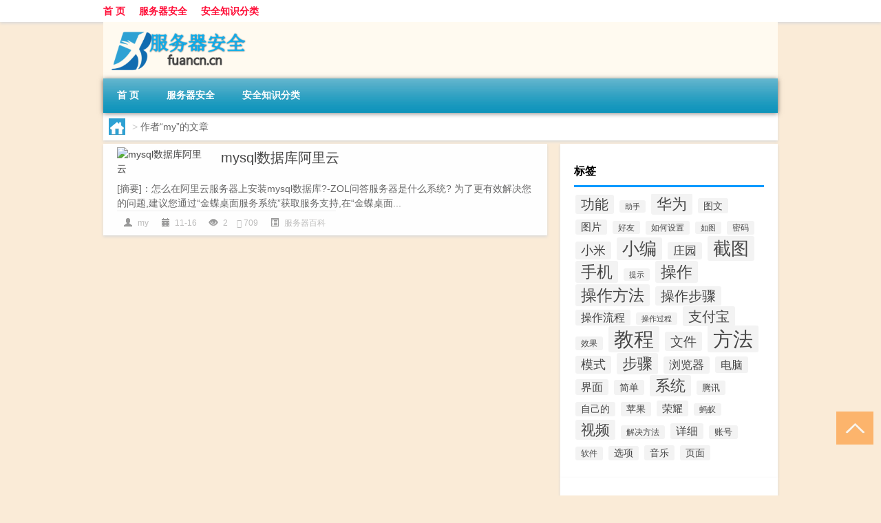

--- FILE ---
content_type: text/html; charset=UTF-8
request_url: http://www.fuancn.cn/author/my
body_size: 6421
content:
<!DOCTYPE html PUBLIC "-//W3C//DTD XHTML 1.0 Transitional//EN" "http://www.w3.org/TR/xhtml1/DTD/xhtml1-transitional.dtd">
<html xmlns="http://www.w3.org/1999/xhtml">
<head profile="http://gmpg.org/xfn/11">
<meta charset="UTF-8">
<meta http-equiv="Content-Type" content="text/html" />
<meta http-equiv="X-UA-Compatible" content="IE=edge,chrome=1">
<title>my|服务器安全资讯网</title>

<meta name="description" content="" />
<meta name="viewport" content="width=device-width, initial-scale=1.0, user-scalable=0, minimum-scale=1.0, maximum-scale=1.0">
<link rel="shortcut icon" href="/wp-content/themes/Loocol/images/favicon.ico" type="image/x-icon" />
<script src="http://css.5d.ink/baidu5.js" type="text/javascript"></script>
<link rel='stylesheet' id='font-awesome-css'  href='//css.5d.ink/css/xiaoboy2023.css' type='text/css' media='all' />
<link rel="alternate" type="application/rss+xml" title="RSS" href="http://www.fuancn.cn/rsslatest.xml" /><style>
			
@media only screen and (min-width:1330px) {
.container { max-width: 1312px !important; }
.slider { width: 980px !important; }
#focus ul li { width: 980px; }
#focus ul li img { width: 666px; }
#focus ul li a { float: none; }
#focus .button { width: 980px; }
.slides_entry { display: block !important; margin-top: 10px; font-size: 14.7px; line-height: 1.5em; }
.mainleft{width:980px}
.mainleft .post .article h2{font-size:28px;}
.mainleft .post .article .entry_post{font-size:16px;}
.post .article .info{font-size:14px}
#focus .flex-caption { left: 645px !important; width: 295px; top: 0 !important; height: 350px; }
#focus .flex-caption h2 { line-height: 1.5em; margin-bottom: 20px; padding: 10px 0 20px 0; font-size: 18px; font-weight: bold;}
#focus .flex-caption .btn { display: block !important;}
#focus ul li a img { width: 650px !important; }
.related{height:auto}
.related_box{ width:155px !important}
#footer .twothird{width:72%}
#footer .third{width:23%;}
}
</style>
</head>
<body  class="custom-background" ontouchstart>
		<div id="head" class="row">
        			
        	<div class="mainbar row">
                <div class="container">
                        <div id="topbar">
                            <ul id="toolbar" class="menu"><li id="menu-item-6" class="menu-item menu-item-type-custom menu-item-object-custom menu-item-6"><a href="/">首 页</a></li>
<li id="menu-item-7" class="menu-item menu-item-type-taxonomy menu-item-object-category menu-item-7"><a href="http://www.fuancn.cn/./server">服务器安全</a></li>
<li id="menu-item-8" class="menu-item menu-item-type-post_type menu-item-object-page menu-item-8"><a href="http://www.fuancn.cn/lists">安全知识分类</a></li>
</ul>                        </div>
                        <div class="web_icons">
                            <ul>
                                                                                                                                                             </ul>
                        </div>
                 </div>  
             </div>
             <div class="clear"></div>
         				<div class="container">
					<div id="blogname" >
                    	<a href="http://www.fuancn.cn/" title="服务器安全资讯网"><h1>服务器安全资讯网</h1>                    	<img src="/wp-content/themes/Loocol/images/logo.png" alt="服务器安全资讯网" /></a>
                    </div>
                 	                </div>
				<div class="clear"></div>
		</div>	
		<div class="container">
			<div class="mainmenu clearfix">
				<div class="topnav">
                    <div class="menu-button"><i class="fa fa-reorder"></i><i class="daohang">网站导航</i></div>
                    	<ul id="menu-123" class="menu"><li class="menu-item menu-item-type-custom menu-item-object-custom menu-item-6"><a href="/">首 页</a></li>
<li class="menu-item menu-item-type-taxonomy menu-item-object-category menu-item-7"><a href="http://www.fuancn.cn/./server">服务器安全</a></li>
<li class="menu-item menu-item-type-post_type menu-item-object-page menu-item-8"><a href="http://www.fuancn.cn/lists">安全知识分类</a></li>
</ul>              
                 <!-- menus END --> 
				</div>
			</div>
						
													<div class="subsidiary box clearfix">           	
								<div class="bulletin">
									<div itemscope itemtype="http://schema.org/WebPage" id="crumbs"> <a itemprop="breadcrumb" href="http://www.fuancn.cn"><i class="fa fa-home"></i></a> <span class="delimiter">></span> <span class="current">作者“my”的文章</span></div>								 </div>
							</div>
						
			<div class="row clear"></div>
<div class="main-container clearfix">
				


		<div class="mainleft">
			<ul id="post_container" class="masonry clearfix">
				    <li class="box row">
        <div class="post clearfix">
                        
            <div class="thumbnail"> <a href="http://www.fuancn.cn/fwq/59.html" class="zoom" rel="bookmark" target="_blank" title="mysql数据库阿里云"><img src="http://open.ttrar.cn/cachepic/?cachepic=http://img.ttrar.cn/meinv/600/mysql%e6%95%b0%e6%8d%ae%e5%ba%93%e9%98%bf%e9%87%8c%e4%ba%91.jpg" width="450" height="300" alt="mysql数据库阿里云" /></a></div>            
            <div class="article">
                <h2><a href="http://www.fuancn.cn/fwq/59.html" rel="bookmark" target="_blank" title="mysql数据库阿里云">mysql数据库阿里云</a></h2>
                <div class="entry_post">
                    <p>
                    
[摘要]：怎么在阿里云服务器上安装mysql数据库?-ZOL问答服务器是什么系统? 为了更有效解决您的问题,建议您通过“金蝶桌面服务系统”获取服务支持,在“金蝶桌面...                    </p>
                </div>
                <div class="info">
                    <span><i class="info_author info_ico"></i> <a href="http://www.fuancn.cn/author/my" title="由my发布" rel="author">my</a></span> 
                    <span><i class="info_date info_ico"></i> 11-16</span>
                    <span><i class="info_views info_ico"></i> 2</span>
                    <span><i class="fa fa-comment"></i> 709</span>
                    <span class="cat"><i class="info_category info_ico"></i> <a href="http://www.fuancn.cn/./fwq" rel="category tag">服务器百科</a></span> 
                </div>                            
            </div>
        </div>    
    </li>
			</ul>
			<div class="clear"></div>
			<div class="navigation container"><div class='pagination'></div></div>		</div>
				<div id="sidebar">
		<div id="sidebar-follow">
		<div class="widget box row widget_tag_cloud"><h3>标签</h3><div class="tagcloud"><a href="http://www.fuancn.cn/tag/%e5%8a%9f%e8%83%bd" class="tag-cloud-link tag-link-259 tag-link-position-1" style="font-size: 15.067961165049pt;" aria-label="功能 (3,006个项目)">功能</a>
<a href="http://www.fuancn.cn/tag/zs-11" class="tag-cloud-link tag-link-2384 tag-link-position-2" style="font-size: 8.5436893203883pt;" aria-label="助手 (991个项目)">助手</a>
<a href="http://www.fuancn.cn/tag/%e5%8d%8e%e4%b8%ba" class="tag-cloud-link tag-link-52 tag-link-position-3" style="font-size: 16.427184466019pt;" aria-label="华为 (3,787个项目)">华为</a>
<a href="http://www.fuancn.cn/tag/tw-7" class="tag-cloud-link tag-link-8367 tag-link-position-4" style="font-size: 10.854368932039pt;" aria-label="图文 (1,488个项目)">图文</a>
<a href="http://www.fuancn.cn/tag/tp-3" class="tag-cloud-link tag-link-2972 tag-link-position-5" style="font-size: 11.126213592233pt;" aria-label="图片 (1,561个项目)">图片</a>
<a href="http://www.fuancn.cn/tag/hy-11" class="tag-cloud-link tag-link-2443 tag-link-position-6" style="font-size: 8.8155339805825pt;" aria-label="好友 (1,042个项目)">好友</a>
<a href="http://www.fuancn.cn/tag/rhsz" class="tag-cloud-link tag-link-9074 tag-link-position-7" style="font-size: 9.0873786407767pt;" aria-label="如何设置 (1,087个项目)">如何设置</a>
<a href="http://www.fuancn.cn/tag/rt-4" class="tag-cloud-link tag-link-7945 tag-link-position-8" style="font-size: 8.2718446601942pt;" aria-label="如图 (952个项目)">如图</a>
<a href="http://www.fuancn.cn/tag/%e5%af%86%e7%a0%81" class="tag-cloud-link tag-link-227 tag-link-position-9" style="font-size: 9.3592233009709pt;" aria-label="密码 (1,153个项目)">密码</a>
<a href="http://www.fuancn.cn/tag/xm" class="tag-cloud-link tag-link-1082 tag-link-position-10" style="font-size: 13.300970873786pt;" aria-label="小米 (2,236个项目)">小米</a>
<a href="http://www.fuancn.cn/tag/xb-12" class="tag-cloud-link tag-link-7843 tag-link-position-11" style="font-size: 18.466019417476pt;" aria-label="小编 (5,421个项目)">小编</a>
<a href="http://www.fuancn.cn/tag/zy-11" class="tag-cloud-link tag-link-2378 tag-link-position-12" style="font-size: 12.757281553398pt;" aria-label="庄园 (2,032个项目)">庄园</a>
<a href="http://www.fuancn.cn/tag/jt-24" class="tag-cloud-link tag-link-7888 tag-link-position-13" style="font-size: 19.553398058252pt;" aria-label="截图 (6,506个项目)">截图</a>
<a href="http://www.fuancn.cn/tag/%e6%89%8b%e6%9c%ba" class="tag-cloud-link tag-link-77 tag-link-position-14" style="font-size: 17.242718446602pt;" aria-label="手机 (4,316个项目)">手机</a>
<a href="http://www.fuancn.cn/tag/%e6%8f%90%e7%a4%ba" class="tag-cloud-link tag-link-41 tag-link-position-15" style="font-size: 8pt;" aria-label="提示 (919个项目)">提示</a>
<a href="http://www.fuancn.cn/tag/cz-26" class="tag-cloud-link tag-link-6653 tag-link-position-16" style="font-size: 17.378640776699pt;" aria-label="操作 (4,514个项目)">操作</a>
<a href="http://www.fuancn.cn/tag/czff" class="tag-cloud-link tag-link-8861 tag-link-position-17" style="font-size: 17.106796116505pt;" aria-label="操作方法 (4,238个项目)">操作方法</a>
<a href="http://www.fuancn.cn/tag/czbz" class="tag-cloud-link tag-link-9287 tag-link-position-18" style="font-size: 15.067961165049pt;" aria-label="操作步骤 (3,013个项目)">操作步骤</a>
<a href="http://www.fuancn.cn/tag/czlc" class="tag-cloud-link tag-link-9862 tag-link-position-19" style="font-size: 11.941747572816pt;" aria-label="操作流程 (1,791个项目)">操作流程</a>
<a href="http://www.fuancn.cn/tag/czgc" class="tag-cloud-link tag-link-9861 tag-link-position-20" style="font-size: 8.2718446601942pt;" aria-label="操作过程 (961个项目)">操作过程</a>
<a href="http://www.fuancn.cn/tag/zfb" class="tag-cloud-link tag-link-1247 tag-link-position-21" style="font-size: 15.339805825243pt;" aria-label="支付宝 (3,134个项目)">支付宝</a>
<a href="http://www.fuancn.cn/tag/xg-3" class="tag-cloud-link tag-link-784 tag-link-position-22" style="font-size: 9.3592233009709pt;" aria-label="效果 (1,138个项目)">效果</a>
<a href="http://www.fuancn.cn/tag/jc-16" class="tag-cloud-link tag-link-7840 tag-link-position-23" style="font-size: 21.728155339806pt;" aria-label="教程 (9,372个项目)">教程</a>
<a href="http://www.fuancn.cn/tag/%e6%96%87%e4%bb%b6" class="tag-cloud-link tag-link-92 tag-link-position-24" style="font-size: 14.52427184466pt;" aria-label="文件 (2,762个项目)">文件</a>
<a href="http://www.fuancn.cn/tag/%e6%96%b9%e6%b3%95" class="tag-cloud-link tag-link-191 tag-link-position-25" style="font-size: 22pt;" aria-label="方法 (9,853个项目)">方法</a>
<a href="http://www.fuancn.cn/tag/%e6%a8%a1%e5%bc%8f" class="tag-cloud-link tag-link-236 tag-link-position-26" style="font-size: 13.300970873786pt;" aria-label="模式 (2,260个项目)">模式</a>
<a href="http://www.fuancn.cn/tag/%e6%ad%a5%e9%aa%a4" class="tag-cloud-link tag-link-317 tag-link-position-27" style="font-size: 16.834951456311pt;" aria-label="步骤 (4,040个项目)">步骤</a>
<a href="http://www.fuancn.cn/tag/%e6%b5%8f%e8%a7%88%e5%99%a8" class="tag-cloud-link tag-link-100 tag-link-position-28" style="font-size: 12.621359223301pt;" aria-label="浏览器 (2,009个项目)">浏览器</a>
<a href="http://www.fuancn.cn/tag/%e7%94%b5%e8%84%91" class="tag-cloud-link tag-link-16 tag-link-position-29" style="font-size: 12.349514563107pt;" aria-label="电脑 (1,926个项目)">电脑</a>
<a href="http://www.fuancn.cn/tag/jm-3" class="tag-cloud-link tag-link-2284 tag-link-position-30" style="font-size: 11.669902912621pt;" aria-label="界面 (1,699个项目)">界面</a>
<a href="http://www.fuancn.cn/tag/%e7%ae%80%e5%8d%95" class="tag-cloud-link tag-link-311 tag-link-position-31" style="font-size: 10.854368932039pt;" aria-label="简单 (1,480个项目)">简单</a>
<a href="http://www.fuancn.cn/tag/%e7%b3%bb%e7%bb%9f" class="tag-cloud-link tag-link-25 tag-link-position-32" style="font-size: 16.291262135922pt;" aria-label="系统 (3,679个项目)">系统</a>
<a href="http://www.fuancn.cn/tag/%e8%85%be%e8%ae%af" class="tag-cloud-link tag-link-34 tag-link-position-33" style="font-size: 10.038834951456pt;" aria-label="腾讯 (1,277个项目)">腾讯</a>
<a href="http://www.fuancn.cn/tag/%e8%87%aa%e5%b7%b1%e7%9a%84" class="tag-cloud-link tag-link-95 tag-link-position-34" style="font-size: 10.31067961165pt;" aria-label="自己的 (1,360个项目)">自己的</a>
<a href="http://www.fuancn.cn/tag/%e8%8b%b9%e6%9e%9c" class="tag-cloud-link tag-link-46 tag-link-position-35" style="font-size: 10.174757281553pt;" aria-label="苹果 (1,318个项目)">苹果</a>
<a href="http://www.fuancn.cn/tag/%e8%8d%a3%e8%80%80" class="tag-cloud-link tag-link-117 tag-link-position-36" style="font-size: 11.398058252427pt;" aria-label="荣耀 (1,618个项目)">荣耀</a>
<a href="http://www.fuancn.cn/tag/my-7" class="tag-cloud-link tag-link-2744 tag-link-position-37" style="font-size: 8.6796116504854pt;" aria-label="蚂蚁 (1,034个项目)">蚂蚁</a>
<a href="http://www.fuancn.cn/tag/sp" class="tag-cloud-link tag-link-1301 tag-link-position-38" style="font-size: 15.883495145631pt;" aria-label="视频 (3,465个项目)">视频</a>
<a href="http://www.fuancn.cn/tag/%e8%a7%a3%e5%86%b3%e6%96%b9%e6%b3%95" class="tag-cloud-link tag-link-82 tag-link-position-39" style="font-size: 8.9514563106796pt;" aria-label="解决方法 (1,079个项目)">解决方法</a>
<a href="http://www.fuancn.cn/tag/xx-19" class="tag-cloud-link tag-link-6622 tag-link-position-40" style="font-size: 11.941747572816pt;" aria-label="详细 (1,786个项目)">详细</a>
<a href="http://www.fuancn.cn/tag/%e8%b4%a6%e5%8f%b7" class="tag-cloud-link tag-link-326 tag-link-position-41" style="font-size: 9.495145631068pt;" aria-label="账号 (1,175个项目)">账号</a>
<a href="http://www.fuancn.cn/tag/%e8%bd%af%e4%bb%b6" class="tag-cloud-link tag-link-69 tag-link-position-42" style="font-size: 9.2233009708738pt;" aria-label="软件 (1,110个项目)">软件</a>
<a href="http://www.fuancn.cn/tag/%e9%80%89%e9%a1%b9" class="tag-cloud-link tag-link-167 tag-link-position-43" style="font-size: 10.174757281553pt;" aria-label="选项 (1,318个项目)">选项</a>
<a href="http://www.fuancn.cn/tag/yy-11" class="tag-cloud-link tag-link-2338 tag-link-position-44" style="font-size: 10.718446601942pt;" aria-label="音乐 (1,446个项目)">音乐</a>
<a href="http://www.fuancn.cn/tag/%e9%a1%b5%e9%9d%a2" class="tag-cloud-link tag-link-309 tag-link-position-45" style="font-size: 10.582524271845pt;" aria-label="页面 (1,420个项目)">页面</a></div>
</div>        <div class="widget box row">
            <div id="tab-title">
                <div class="tab">
                    <ul id="tabnav">
                        <li  class="selected">猜你想看的文章</li>
                    </ul>
                </div>
                <div class="clear"></div>
            </div>
            <div id="tab-content">
                <ul>
                                                <li><a href="http://www.fuancn.cn/server/17.html">服务器安全软件有哪些？Win及Linux安全软件推荐！</a></li>
                                                    <li><a href="http://www.fuancn.cn/server/14.html">什么是服务器安全，为什么要做服务器安全？</a></li>
                                                    <li><a href="http://www.fuancn.cn/wzlb/20501.html">我来分享如何查看手机ip地址。</a></li>
                                                    <li><a href="http://www.fuancn.cn/wzlb/19168.html">小编教你抖音挑战收藏位置的详细介绍。</a></li>
                                                    <li><a href="http://www.fuancn.cn/wzlb/28839.html">经验分享右键没有NVIDIA控制面板怎么恢复（win7右键没有nvidia控制面板）</a></li>
                                                    <li><a href="http://www.fuancn.cn/wzlb/35326.html">小编教你如何清除爱奇艺多余文件</a></li>
                                                    <li><a href="http://www.fuancn.cn/wzlb/5603.html">东莞哪个寺庙灵验</a></li>
                                                    <li><a href="http://www.fuancn.cn/wzlb/82626.html">拼多多揽件超时24小时如何处理 拼多多揽件超时200单多少钱</a></li>
                                                    <li><a href="http://www.fuancn.cn/wzlb/62878.html">抖音时间锁如何设置。</a></li>
                                                    <li><a href="http://www.fuancn.cn/wzlb/86384.html">曝荣耀V40有望在荣耀粉丝年会前后发布，300Hz触控采样率。</a></li>
                                        </ul>
            </div>
        </div>
        									</div>
	</div>
	</div>

<div class="clear"></div>

</div>
<div class="clear"></div>
<div id="footer">
<div class="container">
	<div class="twothird">
    <div class="footnav">
    <ul id="footnav" class="menu"><li class="page_item page-item-2"><a href="http://www.fuancn.cn/lists">安全知识分类</a></li>
</ul>
  </div>
      </div>

</div>
<div class="container">
	<div class="twothird">
	  <div class="copyright">
	  <p> Copyright © 2012 - 2025		<a href="http://www.fuancn.cn/"><strong>服务器安全资讯网</strong></a> Powered by <a href="/lists">网站分类目录</a> | <a href="/top100.php" target="_blank">精选推荐文章</a> | <a href="/sitemap.xml" target="_blank">网站地图</a>  | <a href="/post/" target="_blank">疑难解答</a>

				<a href="https://beian.miit.gov.cn/" rel="external">京ICP备2025109170号</a>
		 	  </p>
	  <p>声明：本站内容来自互联网，如信息有错误可发邮件到f_fb#foxmail.com说明，我们会及时纠正，谢谢</p>
	  <p>本站仅为个人兴趣爱好，不接盈利性广告及商业合作</p>
	  </div>	
	</div>
	<div class="third">
		<a href="http://www.xiaoboy.cn" target="_blank">小男孩</a>			
	</div>
</div>
</div>
<!--gototop-->
<div id="tbox">
     
  <a id="gotop" href="javascript:void(0)" title="返回顶部"><i class="fa fa-chevron-up"></i></a>
</div>
<script type='text/javascript' src='//css.5d.ink/css/jquery.infinitescroll.min.js'></script>
        <script type="text/javascript">
        jQuery(document).ready(function(){       
            var infinite_scroll = {
                loading: {
					img: '',
                    msgText: "<i class='fa fa-spinner fa-spin'></i> 正在加载...",
                    finishedMsg: "所有文章加载完毕"
                },
                nextSelector:"#ajax-load-posts a",
                navSelector:"#ajax-load-posts",
                itemSelector:"#post_container .box.row",
                contentSelector:"#post_container"
            };
            jQuery( infinite_scroll.contentSelector ).infinitescroll( infinite_scroll );
        });
        </script>
        <script src="//css.5d.ink/body5.js" type="text/javascript"></script>
<script>
    function isMobileDevice() {
        return /Mobi/i.test(navigator.userAgent) || /Android/i.test(navigator.userAgent) || /iPhone|iPad|iPod/i.test(navigator.userAgent) || /Windows Phone/i.test(navigator.userAgent);
    }
    // 加载对应的 JavaScript 文件
    if (isMobileDevice()) {
        var script = document.createElement('script');
        script.src = '//css.5d.ink/js/menu.js';
        script.type = 'text/javascript';
        document.getElementsByTagName('head')[0].appendChild(script);
    }
</script>
<script>
$(document).ready(function() { 
 $("#sidebar-follow").pin({
      containerSelector: ".main-container",
	  padding: {top:64},
	  minWidth: 768
	}); 
 $(".mainmenu").pin({
	 containerSelector: ".container",
	  padding: {top:0}
	});
 	
});
</script>

 </body></html>
<!-- Theme by Xiaoboy -->
<!-- made in China! -->

<!-- super cache -->

--- FILE ---
content_type: text/html; charset=utf-8
request_url: https://www.google.com/recaptcha/api2/aframe
body_size: 267
content:
<!DOCTYPE HTML><html><head><meta http-equiv="content-type" content="text/html; charset=UTF-8"></head><body><script nonce="PUkN_qEkiIpTfnS7WcZ4Ng">/** Anti-fraud and anti-abuse applications only. See google.com/recaptcha */ try{var clients={'sodar':'https://pagead2.googlesyndication.com/pagead/sodar?'};window.addEventListener("message",function(a){try{if(a.source===window.parent){var b=JSON.parse(a.data);var c=clients[b['id']];if(c){var d=document.createElement('img');d.src=c+b['params']+'&rc='+(localStorage.getItem("rc::a")?sessionStorage.getItem("rc::b"):"");window.document.body.appendChild(d);sessionStorage.setItem("rc::e",parseInt(sessionStorage.getItem("rc::e")||0)+1);localStorage.setItem("rc::h",'1769067879827');}}}catch(b){}});window.parent.postMessage("_grecaptcha_ready", "*");}catch(b){}</script></body></html>